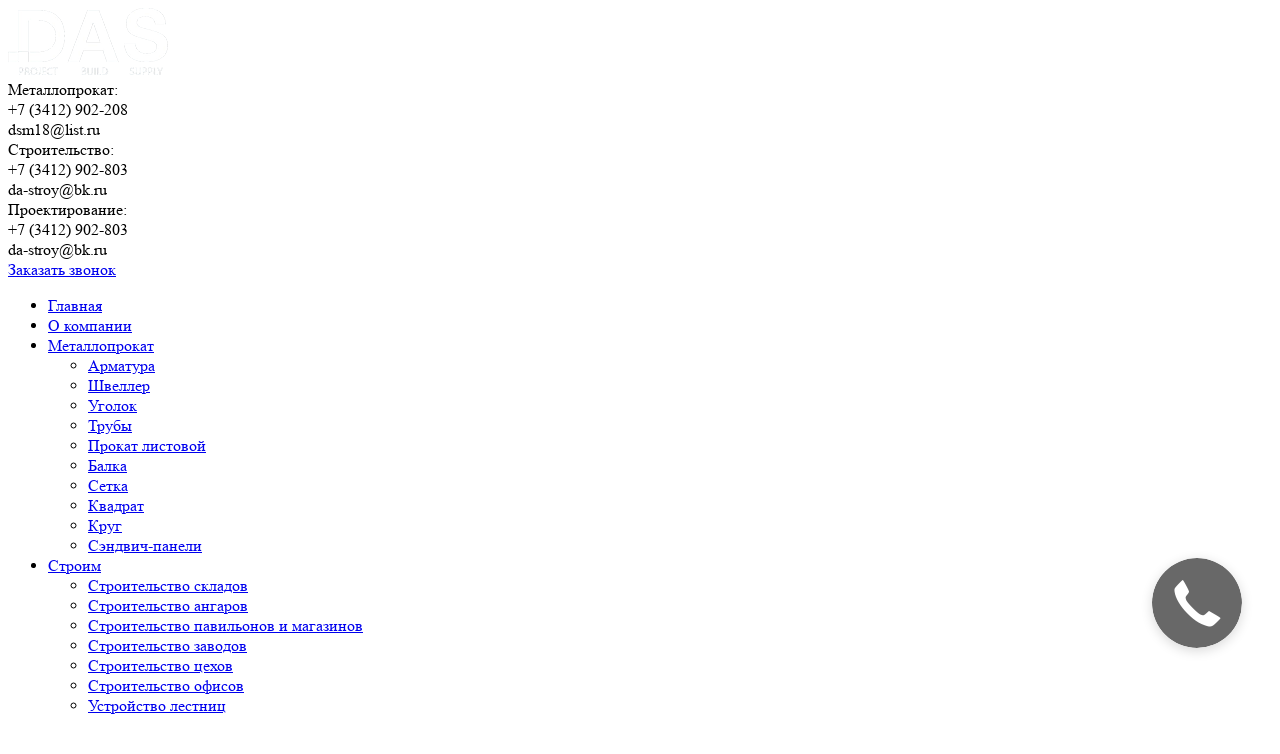

--- FILE ---
content_type: text/html; charset=UTF-8
request_url: https://da-stroy.com/kontaktyi
body_size: 4642
content:
<!DOCTYPE html>
<!--[if lt IE 7 ]><html class="ie ie6" lang="en"> <![endif]-->
<!--[if IE 7 ]><html class="ie ie7" lang="en"> <![endif]-->
<!--[if IE 8 ]><html class="ie ie8" lang="en"> <![endif]-->
<!--[if (gte IE 9)|!(IE)]><!--><html lang="ru" prefix="og: https://ogp.me/ns#" itemscope itemtype="https://schema.org/WebPage"> <!--<![endif]-->
<head>
    <base href="https://da-stroy.com/">
	<meta charset="utf-8">
	<title>Контакты компании Да Строй, адрес, телефон, e-mail, схема проезда в Ижевске - DAS</title>
	<meta name="description" content="Мы находимся в г. Ижевск, ул. Воткинское шоссе, д.158, офис 15. Отдел продаж: +7 (3412) 902-208, +7 (982) 990-49-50, +7 (912) 459-97-18, +7 (919) 911-64-79, dsm18@list.ru. Строительный отдел: +7 (3412) 902-803. da-stroy@bk.ru">
	<meta name="keywords" content="">
	<link rel="shortcut icon" href="assets/templates/main/img/favicon/favicon.png" type="image/x-icon">
	<meta http-equiv="X-UA-Compatible" content="IE=edge">
	<meta name="viewport" content="width=device-width, initial-scale=1, maximum-scale=1">
	<meta name="format-detection" content="telephone=no">
	<script src="assets/templates/main/js/wow.min.js"></script>
	<script>wow = new WOW ({mobile: false,offset: 100});wow.init();</script>
	<link rel="stylesheet" href="https://fonts.googleapis.com/css?family=Roboto:300,400,500,700&display=swap">
	<meta property="og:locale" content="ru_RU">
	<meta property="og:site_name" content="DAS">
	<meta property="og:type" content="website">
	<meta property="og:title" content="Контакты компании Да Строй, адрес, телефон, e-mail, схема проезда в Ижевске">
	<meta property="og:url" content="https://da-stroy.com/kontaktyi">
	<meta property="og:image" content="https://da-stroy.com/assets/cache_image/assets/templates/main/img/main_header_1200x630_81f.jpg">
	<meta property="og:image:type" content="image/jpeg">
	<meta property="og:image:width" content="1200">
    <meta property="og:image:height" content="630">
    <link rel="canonical" href="https://da-stroy.com/kontaktyi">
	
    <meta name="yandex-verification" content="9dd4001e65a50150" />
    <meta name="google-site-verification" content="Kg2L__9ZLpmhk2Cam89OmoJSc4C07MEZjcJQTCbuqkM" />
<link rel="stylesheet" href="/assets/components/minifyx/cache/styles_531f76e6dd.min.css" type="text/css" />
</head>
<body>
	<header>
		<div class="top_line_wrap">
			<div class="container">
				<div class="row">
					<div class="col-md-12">
						<div class="top_line">
							<div class="logo">
								<a href="https://da-stroy.com/" class="logo_cont"><img src="assets/templates/main/img/logo.png" alt=""></a>
							</div>
							<div class="contacts">
								<div class="phones_wrap">
									<div class="phones">
										<div class="title">Металлопрокат:</div>
										<div class="item"><a href="tel:+73412902208" style="color:inherit;text-decoration:none;">+7 (3412) 902-208</a></div>
										<div class="item"> dsm18@list.ru</div>
									</div>
									<div class="phones">
									    <div class="title">Строительство:</div>
									    <div class="item"><a href="tel:+73412902803" style="color:inherit;text-decoration:none;">+7 (3412) 902-803</a></div>
									    <div class="item">da-stroy@bk.ru</div>
									</div>
									<div class="phones">
									    <div class="title">Проектирование:</div>
									    <div class="item"><a href="tel:+73412320046" style="color:inherit;text-decoration:none;">+7 (3412) 902-803</a></div>
									    <div class="item">da-stroy@bk.ru</div>
									</div>
								</div>
								<div class="callback">
									<a href="#callback_popup" class="btn_white popup_open">Заказать звонок</a>
								</div>
							</div>
						</div>
					</div>
				</div>
			</div>
		</div>
		<div class="top_nav_wrap">
			<div class="container">
				<div class="row">
					<div class="col-md-12">
						<div class="toggle_nav">
							<div class="button">
								<span></span>
								<span></span>
								<span></span>
							</div>
						</div>
						<div class="top_nav">
							<div class="close_btn"></div>
							<ul class=""><li class="first"><a href="/" >Главная</a></li><li><a href="o-kompanii" >О компании</a></li><li><a href="postavlyaem/" >Металлопрокат</a><ul class=""><li class="first"><a href="postavlyaem/armatura" >Арматура</a></li><li><a href="postavlyaem/shveller" >Швеллер</a></li><li><a href="postavlyaem/ugolok" >Уголок</a></li><li><a href="postavlyaem/trubyi" >Трубы</a></li><li><a href="postavlyaem/prokat-listovoj" >Прокат листовой</a></li><li><a href="postavlyaem/balki" >Балка</a></li><li><a href="postavlyaem/setka" >Сетка</a></li><li><a href="postavlyaem/kvadrat" >Квадрат</a></li><li><a href="postavlyaem/krug" >Круг</a></li><li class="last"><a href="postavlyaem/sendvich-paneli" >Сэндвич-панели</a></li></ul></li><li><a href="stroim" >Строим</a><ul class=""><li class="first"><a href="stroim/oor" >Строительство складов</a></li><li><a href="stroim/angaryi" >Строительство ангаров</a></li><li><a href="stroim/pavilonyi" >Строительство павильонов и магазинов</a></li><li><a href="stroim/zavodyi" >Строительство заводов</a></li><li><a href="stroim/czexa" >Строительство цехов</a></li><li><a href="stroim/ofisyi" >Строительство офисов</a></li><li><a href="stroim/stroitelstvo-lestnicz" >Устройство лестниц</a></li><li class="last"><a href="stroim/stroitelstvo-mostov" >Строительство мостов</a></li></ul></li><li><a href="proektiruem" >Проектируем</a></li><li><a href="novosti/" >Новости</a></li><li class="last active"><span>Контакты</span></li></ul>
						</div>
					</div>
				</div>
			</div>
		</div>
	</header>
	<section class="page main_section">
		<div class="container">
			<div class="row">
				<div class="col-md-12">
					<div class="breadcrumbs">
						<ul class="breadcrumb"><li><a href="/">Главная</a></li><li class="active">Контакты</li></ul>
					</div>
					<div class="main_article">
						<h1 class="title">Контакты компании DAS</h1>
					</div>
					<div class="page_content clearfix">
						<div class="row">
						    <div class="col-md-6">
						        <div class="page_content"><p><strong>Адрес:</strong><br /> г. Ижевск, ул. Воткинское шоссе, 168А, офис 217</p>
<p><strong>Отдел продаж:</strong><br /> <a style="color: inherit; text-decoration: none;" href="tel:+73412902208">+7 (3412) 902-208</a><br /> <a style="color: inherit; text-decoration: none;" href="tel:+79829904950">+7 (982) 990-49-50</a><br /> <a style="color: inherit; text-decoration: none;" href="tel:+79124599718">+7 (912) 459-97-18</a><br /> <a style="color: inherit; text-decoration: none;" href="tel:+79199116479">+7 (919) 911-64-79</a><br /> dsm18@list.ru</p>
<p><strong>Строительство:</strong><br /> <a style="color: inherit; text-decoration: none;" href="tel:+73412902803">+7 (3412) 902-803</a><br /> da-stroy@bk.ru</p>
<p><strong>Проектирование:</strong><br />+7 (3412) 902-803<br />da-stroy@bk.ru</p>
<p><strong>Бухгалтерия:</strong><br /> <a style="color: inherit; text-decoration: none;" href="tel:+73412320046">+7 (3412) 320-046</a><br /> da-stroy@bk.ru</p></div>
						    </div>
						    <div class="col-md-6">
						        <script type="text/javascript" charset="utf-8" async src="https://api-maps.yandex.ru/services/constructor/1.0/js/?um=constructor%3A3a20399634e610602ffd816c8aa81b577381a1f1de2f88b82a9717160e9ee539&amp;width=100%&amp;height=400&amp;lang=ru_RU&amp;scroll=true"></script>
						    </div>
						</div>
					</div>
					
				</div>
			</div>
		</div>
	</section>
<section class="main_partners main_section">
		<div class="container">
			<div class="row">
				<div class="col-md-12">
					<div class="main_article">
						<div class="title">Партнеры</div>
						<div class="text">Компании, являющиеся ключевыми партнерами </div>
					</div>
					<div class="slider owl-carousel">
					     <div class="item"><img src="assets/templates/main/img/partner/0f83f53cf0e4bac0b918e895657ccdd7.png" alt=""></div> <div class="item"><img src="assets/templates/main/img/partner/376d6f94eabcd0dc5bdaf1e1d5.png" alt=""></div> <div class="item"><img src="assets/templates/main/img/partner/4027e74ce32fed616ca452e4b1004c7c.png" alt=""></div> <div class="item"><img src="assets/templates/main/img/partner/9b232d417583043562e3de414e14eeba.png" alt=""></div> <div class="item"><img src="assets/templates/main/img/partner/metall.png" alt=""></div> <div class="item"><img src="assets/templates/main/img/partner/dom.png" alt=""></div> <div class="item"><img src="assets/templates/main/img/partner/chtpz_rus_horiz-e1568980470777.png" alt=""></div>
					</div>
				</div>
			</div>
		</div>
	</section>
    <footer>
		<div class="container">
			<div class="row">
				<div class="col-md-12">
					<div class="contacts">
					    <div class="row">
    					    <div class="col-md-3">
    					        <div class="address_wrap">
    					            <div class="logo"><img src="assets/templates/main/img/logo.png" alt=""></div>
    					            
    					            <div class="social">
            					        <a href="https://vk.com/club123748350" class="item" target="_blank">
            					            <svg fill="#fff" viewBox="0 0 16 9" xmlns="http://www.w3.org/2000/svg"><path d="M15.634.605c.112-.343 0-.605-.535-.605h-1.745c-.45 0-.648.22-.76.466 0 0-.89 2.054-2.151 3.396-.415.384-.596.507-.82.507-.113 0-.294-.123-.294-.474V.605C9.329.188 9.225 0 8.854 0H6.098c-.276 0-.44.196-.44.385 0 .392.647.49.69 1.611v2.439c0 .54-.103.638-.319.638-.587 0-2.038-2.07-2.894-4.427C2.963.188 2.8 0 2.35 0H.596C.104 0 0 .22 0 .466c0 .442.596 2.619 2.764 5.499C4.207 7.936 6.245 9 8.102 9c1.114 0 1.253-.237 1.253-.646v-1.49c0-.466.103-.564.457-.564.26 0 .7.123 1.737 1.064C12.74 8.493 12.93 9 13.604 9h1.745c.501 0 .752-.237.613-.704-.155-.466-.725-1.145-1.477-1.947-.406-.45-1.019-.94-1.209-1.194-.26-.311-.181-.45 0-.737 0 0 2.133-2.839 2.358-3.813z" fill="#333"></path></svg>
            					        </a>
            					        
            					    </div>
            					    
    					        </div>
    					    </div>
    					    <div class="col-md-9">
        					    <div class="row">
        					        <div class="col-md-4">
            					        <div class="phones">
        									<div class="title">Металлопрокат:</div>
        									<div class="item"><a href="tel:+73412902208" style="color:inherit;text-decoration:none;">+7 (3412) 902-208</a></div>
        									<div class="item">dsm18@list.ru</div>
        							    </div>
        							    
            					    </div>
            					    <div class="col-md-4">
            					        <div class="phones">
        								    <div class="title">Строительный отдел:</div>
        								    <div class="item"><a href="tel:+73412902803" style="color:inherit;text-decoration:none;">+7 (3412) 902-803</a></div>
        								    <div class="item">da-stroy@bk.ru</div>
        								</div>
            					    </div>
            					    <div class="col-md-4">
            					        <div class="phones">
        								    <div class="title">Проектный отдел:</div>
        							        <div class="item"><a href="tel:+73412320046" style="color:inherit;text-decoration:none;">+7 (3412) 902-803</a></div>
        								    <div class="item">da-stroy@bk.ru</div>
        								</div>
            					    </div>
            					    <div class="col-md-12">
            					        <div class="address">
        					                <div class="title">Адрес:</div>
        					                <div class="text">426039, Удмуртская Респ, г. Ижевск, ул. Воткинское шоссе, 168А, офис 217.</div>
        					            </div>
            					        
            					    </div>
        					    </div>
        			        </div>
    					</div>
					</div>
					<div class="copy_wrap">
						<div class="copyright">© 2020 DAS - поставки металлопроката</div>
						
						<div class="planart">
							<a href="http://planart.ru" target="_blank">Cоздание и продвижение сайта «Планарт»</a>
						</div>
					</div>
				</div>
			</div>
		</div>
	</footer>
	
	<div class="overlay"></div>
	<div id="callback_popup" class="popup zoom-anim-dialog mfp-hide">
		<div class="article">Заказать звонок</div>
		<div class="text">Оставьте заявку и наши менеджеры свяжутся с Вами в течении 15 минут.</div>
		<form id="callback_form" onsubmit="ym(66946624,'reachGoal','w1'); return true;">
			<div class="form_item">
				<input type="text" name="name1" placeholder="Ваше имя*:" required>
			</div>
			<div class="form_item">
				<input type="text" name="phone1" placeholder="Телефон*:" required>
			</div>
			<div class="form_item">
				<div class="privacy"><a href="polzovatelskoe-soglashenie">✔ Ознакомлен с пользовательским соглашением</a></div>
			</div>
			<button class="btn_yellow">Отправить</button>
		</form>
	</div>
	<div id="price_popup" class="popup zoom-anim-dialog mfp-hide">
		<div class="article">Запросить прайс</div>
		<div class="text">Оставьте заявку и мы отправим вам прйс-лист.</div>
		<form id="price_form" onsubmit="ym(66946624,'reachGoal','w2'); return true;">
			<div class="form_item">
				<input type="text" name="name1" placeholder="Ваше имя*:" required>
			</div>
			<div class="form_item">
				<input type="text" name="phone1" placeholder="Телефон*:" required>
			</div>
			<div class="form_item">
				<input type="email" name="email1" placeholder="E-mail*:" required>
			</div>
			<div class="form_item">
				<div class="privacy"><a href="polzovatelskoe-soglashenie">✔ Ознакомлен с пользовательским соглашением</a></div>
			</div>
			<button class="btn_yellow">Отправить</button>
		</form>
	</div>
	<div id="buy_popup" class="popup zoom-anim-dialog mfp-hide">
		<div class="article">Оформление заказа</div>
		<div class="text">Оставьте заявку и наши менеджеры свяжутся с Вами в течении 15 минут.</div>
		<form id="buy_form" onsubmit="ym(66946624,'reachGoal','w3'); return true;">
			<div class="form_item">
				<input type="text" name="name1" placeholder="Ваше имя*:" required>
			</div>
			<div class="form_item">
				<input type="text" name="phone1" placeholder="Телефон*:" required>
			</div>
			<div class="form_item">
				<textarea name="message1" rows="3" placeholder="Комментарий:"></textarea>
			</div>
			<div class="form_item">
				<div class="privacy"><a href="polzovatelskoe-soglashenie">✔ Ознакомлен с пользовательским соглашением</a></div>
			</div>
			<button class="btn_yellow">Отправить</button>
		</form>
	</div>
	<div id="count_popup" class="popup zoom-anim-dialog mfp-hide">
		<div class="article">Рассчитать стоимость</div>
		<div class="text">Оставьте заявку и наши менеджеры свяжутся с Вами в течении 15 минут.</div>
		<form id="count_form" onsubmit="ym(66946624,'reachGoal','w4'); return true;">
			<div class="form_item">
				<input type="text" name="name1" placeholder="Ваше имя*:" required>
			</div>
			<div class="form_item">
				<input type="text" name="phone1" placeholder="Телефон*:" required>
			</div>
			<div class="form_item">
				<div class="privacy"><a href="polzovatelskoe-soglashenie">✔ Ознакомлен с пользовательским соглашением</a></div>
			</div>
			<button class="btn_yellow">Отправить</button>
		</form>
	</div>
	<!--[if lt IE 9]>
	<script src="assets/templates/main/libs/html5shiv/es5-shim.min.js"></script>
	<script src="assets/templates/main/libs/html5shiv/html5shiv.min.js"></script>
	<script src="assets/templates/main/libs/html5shiv/html5shiv-printshiv.min.js"></script>
	<script src="assets/templates/main/libs/respond/respond.min.js"></script>
	<![endif]-->
    <!-- Yandex.Metrika counter -->
    <script type="text/javascript" >
       (function(m,e,t,r,i,k,a){m[i]=m[i]||function(){(m[i].a=m[i].a||[]).push(arguments)};
       m[i].l=1*new Date();
       for (var j = 0; j < document.scripts.length; j++) {if (document.scripts[j].src === r) { return; }}
       k=e.createElement(t),a=e.getElementsByTagName(t)[0],k.async=1,k.src=r,a.parentNode.insertBefore(k,a)})
       (window, document, "script", "https://mc.yandex.ru/metrika/tag.js", "ym");
    
       ym(66946624, "init", {
            clickmap:true,
            trackLinks:true,
            accurateTrackBounce:true,
            webvisor:true
       });
    </script>
    <!-- /Yandex.Metrika counter -->
    <link rel="stylesheet" href="https://cdn.envybox.io/widget/cbk.css">
    <script type="text/javascript" src="https://cdn.envybox.io/widget/cbk.js?wcb_code=f4a6d23ef60030a99a15f6082b74c4ec" charset="UTF-8" async></script>
<script type="text/javascript" src="/assets/components/minifyx/cache/scripts_a69b8bccbb.min.js"></script>
</body>
</html>